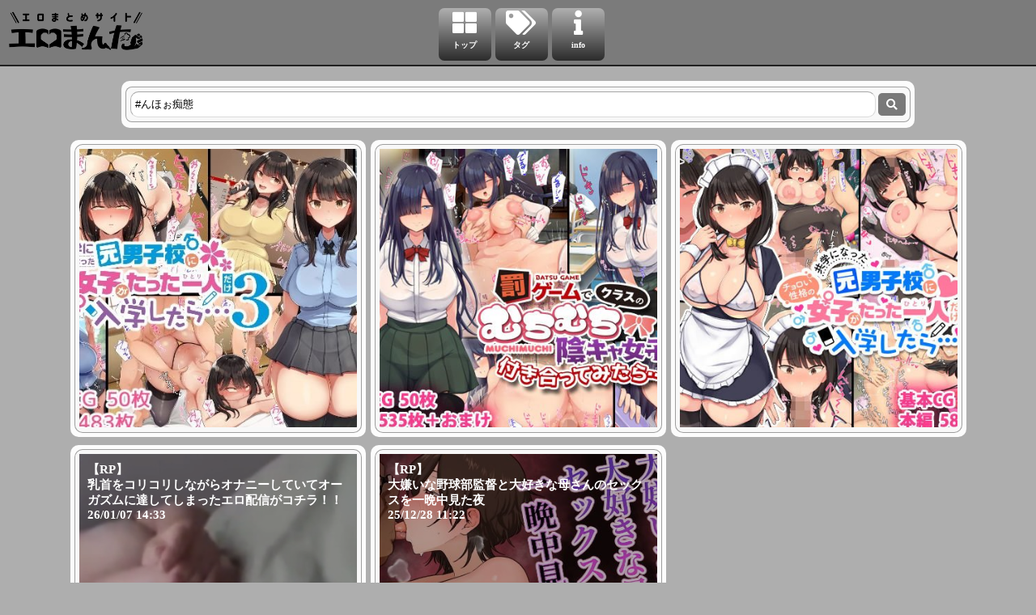

--- FILE ---
content_type: text/html; charset=UTF-8
request_url: https://eromanta.com/main/index/?msg=%23%E3%82%93%E3%81%BB%E3%81%89%E7%97%B4%E6%85%8B
body_size: 4007
content:
<!DOCTYPE html>
<html lang="ja">
	<head>
		<meta charset="utf-8">
		<title>エロまんた | エロい同人・画像などの情報紹介サイト</title>
		<script async src="https://www.googletagmanager.com/gtag/js?id=UA-163562364-1"></script>
<script>
window.dataLayer = window.dataLayer || [];
function gtag(){dataLayer.push(arguments);}
gtag('js', new Date());
gtag('config', 'UA-163562364-1');
</script>

		<meta content="width=device-width, initial-scale=1.0" name="viewport" />
		<meta http-equiv="Content-Type" content="text/html; charset=UTF-8">
		<meta http-equiv="Content-Script-Type" content="text/javascript">
		<meta http-equiv="Content-Style-Type" content="text/css">
		<meta name="description" content="エロまんたでは、エロい同人やAV、アダルト画像やコスプレなどを情報の管理人の独断と偏見と好みで紹介しています。" />
		<meta name="keywords" content="エロまんた,エロ画像,同人エロ画像" />
		<meta name="author" content="エロまんた" />
		<meta property="og:url" content="https://eromanta.com/main/index/?msg=%23%E3%82%93%E3%81%BB%E3%81%89%E7%97%B4%E6%85%8B"/>
		<meta property="og:type" content="website"/>
		<meta property="og:title" content="エロまんた | エロい同人・画像などの情報紹介サイト"/>
		<meta property="og:description" content="エロまんたでは、エロい同人やAV、アダルト画像やコスプレなどを情報の管理人の独断と偏見と好みで紹介しています。"/>
		<meta property="og:image" content="/webroot/img/logo.png"/>
		<meta property="og:site_name" content="エロまんた"/>

		<meta http-equiv="cache-control" content="no-cache">
		<meta name="google-site-verification" content="beaQpLSd0lJq7RHZR1qi94osKl_AguobWNbl9ZRp21s" />

		<meta name="hubtraffic-domain-validation"  content="3c2b72ab219c7fdf" />

		<link href="/webroot/img/favicon.ico" rel="shortcut icon">

		<link rel="stylesheet" href="/webroot/css/site.css?200601.01" media="print" onload="this.media='all'"/>
		<link rel="stylesheet" href="/webroot/css/color.css?200601.01" media="print" onload="this.media='all'"/>
		<link rel="stylesheet" href="/webroot/css/all.custom.min.css?200601.01" media="print" onload="this.media='all'"/>

	<script type="text/javascript" src="https://ajax.googleapis.com/ajax/libs/jquery/3.6.1/jquery.min.js"></script>
		<script type="text/javascript" src="/webroot/js/jquery.cookie.js?200601.01"></script>
		<style>
		a { text-decoration: none; color: #000; }
		</style>
	</head>

	<body id="top">
		<div>
			<div id="wrap"></div>
			<div>
				<header>
					<div class="wrapper-center">
						<div class="clearfix">
							<div class="siteName">
																								<a href="https://eromanta.com"><img src='/webroot/img/logo.png?200601.01' id='site_logo' alt='エロまんたロゴ' title='トップページへ'/></a>
							</div>
						</div>
					</div>
					<div class="wrapper-bottom">
						<div id="innerbottom">
							<nav id="nav" class="clearfix">
								<div class="header_menu">
									<div><a href="../../main/index/" alt="トップ" title="リスト"><i class="fas fa-th-large i_menu2"><span class="i_menu2_span">トップ</span></i></a></div>
									<div><a href="../../main/tag/" alt="タグ" title="タグ"><i class="fas fa-tags i_menu2"><span class="i_menu2_span">タグ</span></i></a></div>
									<div><a href="../../main/info/" alt="info" title="info"><i class="fas fa-info i_menu2"><span class="i_menu2_span">info</span></i></a></div>
								</div>
							</nav>
						</div>
					</div>
				</header>
			</div>
			<div id="container">
				<div id="contents">
					
					<style>
.aInBody.moviePart { position: relative; padding-bottom: 88.25%; padding-top: 30px; height: 0; overflow: hidden; }
.aInBody.moviePart iframe { position: absolute; top: 0; left: 0; width: 100%; height: 100%; top: -10px;}
.masoitem { width: 99%; }
.thumbnail_image { width : 49%; height : 90px; object-fit : cover; }
.thumbnail_image2 { width : 49%; height : 90px; object-fit : cover; }
.thumbnail_image4 { width : 49%; height : 90px; object-fit : cover; }
.box_height { height : 220px; }
.object_box { width: 60%; height: 300px;}
@media screen and (min-width:320px) {
	.masoitem { width: 310px; }
	.child { width: 300px; }
	.sercheBox { width: 307px; }
	.thumbnail_image { width : 144px; height : 150px; object-fit : cover; margin-right: -2px; margin-left: -1px; margin-bottom: -4px; }
	.thumbnail_image2 { width : 298px; height : 150px; object-fit : cover; }
	.thumbnail_image4 { width : 298px; height : 302px; object-fit : cover; }
	.box_height { height : 305px; }
	figure { height: 304px; }
	.object_box { width: 100%; height: 310px;}
	.content_height { min-height: 300px; }
	.fontsizes { font-size:8px; -webkit-transform: scale(0.9); -webkit-transform-origin:0 0; }
	.object_box2 { margin-top: -10px; margin-left: -14px; width: 108%; height: 288px; }
}
@media screen and (min-width:375px) {
	.masoitem { width: 365px; }
	.child { width: 360px; }
	.sercheBox { width: 362px; }
	.thumbnail_image { width : 171px; height : 171px; object-fit : cover; margin-right: -2px; margin-left: -1px; margin-bottom: -4px; }
	.thumbnail_image2 { width : 360px; height : 180px; object-fit : cover; }
	.thumbnail_image4 { width : 360px; height : 360px; object-fit : cover; }
	.box_height { height : 345px; }
	figure { height: 344px; }
	.object_box { width: 100%; height: 320px;}
	.content_height { min-height: 300px; }
	.fontsizes { font-size:8px; -webkit-transform: scale(0.9); -webkit-transform-origin:0 0; }
	.object_box2 { margin-top: -10px; margin-left: -14px; width: 108%; height: 288px; }
}
@media screen and (min-width:414px) {
	.masoitem { width: 365px; }
	.child { width: 360px; }
	.sercheBox { width: 362px; }
	.thumbnail_image { width : 171px; height : 171px; object-fit : cover; margin-right: -2px; margin-left: -1px; margin-bottom: -4px; }
	.thumbnail_image2 { width : 360px; height : 180px; object-fit : cover; }
	.thumbnail_image4 { width : 360px; height : 360px; object-fit : cover; }
	.box_height { height : 345px; }
	figure { height: 344px; }
	.object_box { width: 100%; height: 200px;}
	.content_height { min-height: 200px; }
	.object_box2 { margin-top: -8px; margin-left: -8px; width: 108%; height: 288px; }
}
@media screen and (min-width:730px) {
	.masoitem { width: 365px; }
	.child { width: 360px; }
	.sercheBox { width: 700px; }
	.thumbnail_image { width : 171px; height : 171px; object-fit : cover; margin-right: -2px; margin-left: -1px; margin-bottom: -4px; }
	.thumbnail_image2 { width : 360px; height : 180px; object-fit : cover; }
	.thumbnail_image4 { width : 360px; height : 360px; object-fit : cover; }
	.box_height { height : 345px; }
	figure { height: 344px; }
	.object_box { width: 100%; height: 300px;}
	.content_height { min-height: 300px; }
	.object_box2 { margin-top: -10px; margin-left: -14px; width: 108%; height: 288px; }
}
@media screen and (min-width:1023px) {
	.masoitem { width: 365px; }
	.child { width: 360px; }
	.sercheBox { width: 980px; }
	.thumbnail_image { width : 171px; height : 171px; object-fit : cover; margin-right: -2px; margin-left: -1px; margin-bottom: -4px; }
	.thumbnail_image2 { width : 360px; height : 180px; object-fit : cover; }
	.thumbnail_image4 { width : 360px; height : 360px; object-fit : cover; }
	.box_height { height : 345px; }
	figure { height: 344px; }
	.object_box { width: 100%; height: 300px;}
	.content_height { min-height: 300px; }
	.object_box2 { margin-top: -10px; margin-left: -14px; width: 108%; height: 288px; }
}
@media screen and (min-width:1280px) {
	.masoitem { width: 365px; }
	.child { width: 360px; }
	.sercheBox { width: 980px; }
	.thumbnail_image { width : 171px; height : 171px; object-fit : cover; margin-right: -2px; margin-left: -1px; margin-bottom: -4px; }
	.thumbnail_image2 { width : 360px; height : 180px; object-fit : cover; }
	.thumbnail_image4 { width : 360px; height : 360px; object-fit : cover; }
	.box_height { height : 345px; }
	figure { height: 344px; }
	.object_box { width: 100%; height: 300px;}
	.content_height { min-height: 300px; }
	.object_box2 { margin-top: -10px; margin-left: -14px; width: 108%; height: 288px; }
}
.child { display: none; color: #fff; padding: 10px 0px 0px 5px; font-size: 18px; font-weight: bold; }
figcaption { background-color: rgba(0,0,0,.0); }
figcaption:hover { background-color: rgba(0, 0, 0, 0.7); }
figcaption:hover>.child { display: block; }
input[type=submit]{ font-family: "Font Awesome 5 Free"; }
.rp_figure { position: relative; }
.rp_figure figcaption {
	font-size: 12px;
	color: #ffffff;
	position: absolute;
	top: 0;
}
.decorator { background-color: rgba(0, 0, 0, 0.3); }
</style>

<div class="icon"></div>
<article class="sercheBox">
	<div class="a_whole">
		<div class="a_body_header">
			<div>
				<form action="../../main/index/" id="f1"  method="get"  style="display:inline-flex" >
					<input type="text" name="msg" id="msg" value="#んほぉ痴態" />
					&nbsp;<input value="&#xf002;" type="submit" class="fas">
				</form>
			</div>
		</div>
	</div>
</article>

<div style="width: 100%; text-align: center;padding-left:0px;max-width: 1620px; margin-left: auto; margin-right: auto;">
	<div id="__content" style="width: 95%;margin: 0 auto;text-align: left;">
			<article class="masoitem" style="">
			<div class="a_whole">
				<div class="a_body">
					<div style="overflow: hidden;" class="box_height">
						<figure>
										<span class="aInBody">
												<img data-src="/webroot/image/contents/d_267482pr.jpg" class="thumbnail_image4" alt="【JK逆ハーレム】共学になった元男子校にチョロい性格の女の子がたった一人だけ入学したら・・・｜んほぉ痴態／エマーソンのサムネイル画像" title="【JK逆ハーレム】共学になった元男子校にチョロい性格の女の子がたった一人だけ入学したら・・・｜んほぉ痴態／エマーソンのサムネイル画像" />
											</span>
									<a href="../../main/page/101294/">
								<figcaption>
									<span class="child fontsizes">
										23/04/07 15:10<br />
										<br /><h1>【JK逆ハーレム】共学になった元男子校にチョロい性格の女の子がたった一人だけ入学したら・・・｜んほぉ痴態／エマーソン</h1>										<br />
										<label style="font-size:12px; -webkit-transform: scale(0.9); -webkit-transform-origin:0 0;">#CG集</label>&nbsp;<label style="font-size:12px; -webkit-transform: scale(0.9); -webkit-transform-origin:0 0;">#JK</label>&nbsp;<label style="font-size:12px; -webkit-transform: scale(0.9); -webkit-transform-origin:0 0;">#んほぉ痴態</label>&nbsp;<label style="font-size:12px; -webkit-transform: scale(0.9); -webkit-transform-origin:0 0;">#エマーソン</label>&nbsp;<label style="font-size:12px; -webkit-transform: scale(0.9); -webkit-transform-origin:0 0;">#共学になった元男子校にチョロい性格の女の子がたった一人だけ入学したら・・・シリーズ</label>&nbsp;																			</span>
								</figcaption>
							</a>
						</figure>
					</div>
				</div>
			</div>
		</article>
				<article class="masoitem" style="">
			<div class="a_whole">
				<div class="a_body">
					<div style="overflow: hidden;" class="box_height">
						<figure>
										<span class="aInBody">
												<img data-src="/webroot/image/contents/d_230008pr.jpg" class="thumbnail_image4" alt="【根暗JK2】罰ゲームでクラスのむちむち陰キャ女子と付き合ってみたら・・・｜んほぉ痴態／エマーソンのサムネイル画像" title="【根暗JK2】罰ゲームでクラスのむちむち陰キャ女子と付き合ってみたら・・・｜んほぉ痴態／エマーソンのサムネイル画像" />
											</span>
									<a href="../../main/page/101017/">
								<figcaption>
									<span class="child fontsizes">
										22/05/04 14:55<br />
										<br /><h1>【根暗JK2】罰ゲームでクラスのむちむち陰キャ女子と付き合ってみたら・・・｜んほぉ痴態／エマーソン</h1>										<br />
										<label style="font-size:12px; -webkit-transform: scale(0.9); -webkit-transform-origin:0 0;">#CG集</label>&nbsp;<label style="font-size:12px; -webkit-transform: scale(0.9); -webkit-transform-origin:0 0;">#JK</label>&nbsp;<label style="font-size:12px; -webkit-transform: scale(0.9); -webkit-transform-origin:0 0;">#んほぉ痴態</label>&nbsp;<label style="font-size:12px; -webkit-transform: scale(0.9); -webkit-transform-origin:0 0;">#エマーソン</label>&nbsp;<label style="font-size:12px; -webkit-transform: scale(0.9); -webkit-transform-origin:0 0;">#黒沼ほのかシリーズ</label>&nbsp;																			</span>
								</figcaption>
							</a>
						</figure>
					</div>
				</div>
			</div>
		</article>
				<article class="masoitem" style="">
			<div class="a_whole">
				<div class="a_body">
					<div style="overflow: hidden;" class="box_height">
						<figure>
										<span class="aInBody">
												<img data-src="/webroot/image/contents/d_200623pr.jpg" class="thumbnail_image4" alt="JK逆ハーレム『共学になった元男子校にチョロい性格の女の子がたった一人だけ入学したら・・・2』（んほぉ痴態／エマーソン）のサムネイル画像" title="JK逆ハーレム『共学になった元男子校にチョロい性格の女の子がたった一人だけ入学したら・・・2』（んほぉ痴態／エマーソン）のサムネイル画像" />
											</span>
									<a href="../../main/page/100613/">
								<figcaption>
									<span class="child fontsizes">
										21/05/01 01:40<br />
										<br /><h1>JK逆ハーレム『共学になった元男子校にチョロい性格の女の子がたった一人だけ入学したら・・・2』（んほぉ痴態／エマーソン）</h1>										<br />
										<label style="font-size:12px; -webkit-transform: scale(0.9); -webkit-transform-origin:0 0;">#CG集</label>&nbsp;<label style="font-size:12px; -webkit-transform: scale(0.9); -webkit-transform-origin:0 0;">#JK</label>&nbsp;<label style="font-size:12px; -webkit-transform: scale(0.9); -webkit-transform-origin:0 0;">#んほぉ痴態</label>&nbsp;<label style="font-size:12px; -webkit-transform: scale(0.9); -webkit-transform-origin:0 0;">#エマーソン</label>&nbsp;<label style="font-size:12px; -webkit-transform: scale(0.9); -webkit-transform-origin:0 0;">#共学になった元男子校にチョロい性格の女の子がたった一人だけ入学したら・・・シリーズ</label>&nbsp;																			</span>
								</figcaption>
							</a>
						</figure>
					</div>
				</div>
			</div>
		</article>
				<article class="masoitem" style="">
			<div class="a_whole">
				<div class="a_body">
					<div style="overflow: hidden;" class="box_height">
						<figure class="rp_figure">
							<div class="a_title">
								<a style="text-decoration: none;color: #000">
									<figcaption class="decorator">
									<h1 style='font-size: 15px;font-weight:bold;text-align: left;padding: 10px;margin-bottom: 200px;'>【RP】<br />乳首をコリコリしながらオナニーしていてオーガズムに達してしまったエロ配信がコチラ！！<br />26/01/07 14:33</h1>
									</figcaption>
								</a>
							</div>
							<span class="aInBody">
								<img data-src="https://deon3.net/wp-content/uploads/2025/12/251215-022.jpg" class="thumbnail_image4" alt="乳首をコリコリしながらオナニーしていてオーガズムに達してしまったエロ配信がコチラ！！のサムネイル画像" title="乳首をコリコリしながらオナニーしていてオーガズムに達してしまったエロ配信がコチラ！！のサムネイル画像" />
							</span>
							<a href="https://0matome.com/p/p5a1f78c32e33859c14d6f205e68d9948.html" target="_blank">
								<figcaption>
									<span class="child fontsizes">
									</span>
								</figcaption>
							</a>
						</figure>
					</div>
				</div>
			</div>
		</article>
	
		<article class="masoitem" style="">
			<div class="a_whole">
				<div class="a_body">
					<div style="overflow: hidden;" class="box_height">
						<figure class="rp_figure">
							<div class="a_title">
								<a style="text-decoration: none;color: #000">
									<figcaption class="decorator">
									<h1 style='font-size: 15px;font-weight:bold;text-align: left;padding: 10px;margin-bottom: 200px;'>【RP】<br />大嫌いな野球部監督と大好きな母さんのセックスを一晩中見た夜<br />25/12/28 11:22</h1>
									</figcaption>
								</a>
							</div>
							<span class="aInBody">
								<img data-src="https://erosico.com/webroot/image/202512/contents/144136/TH_d_698572pr.jpg" class="thumbnail_image4" alt="エロシコ | エロ同人誌の情報紹介サイトのサムネイル画像" title="エロシコ | エロ同人誌の情報紹介サイトのサムネイル画像" />
							</span>
							<a href="https://erosico.com/main/page/144136/" target="_blank">
								<figcaption>
									<span class="child fontsizes"></span>
								</figcaption>
							</a>
						</figure>
					</div>
				</div>
			</div>
		</article>
	</div>
</div>
<div style='text-align: center;margin-top: 20px;margin-bottom: 15px;'><ul class='pagination'><li class="disabled"><a><<</a></li><li class="disabled"><a><i class='fa fa-caret-left'></i></a></li><li class="current"><a>1</a></li><li class="disabled"><a><i class='fa fa-caret-right'></i></a></li><li class="disabled"><a>>></a></li></ul></div>


<script src="/webroot/js/lazyload.min.js"></script>
<script>
$(function() {
	__init();
	$('img').lazyload() ;
});
function __init(){
	dataLoad.init();
	loopSleep(30, 1000, function(i){
		imageViews('#__content', '.masoitem');
	});
	$("iframe").attr("sandbox");
	$('#resetbtn').click(function() {
		if(confirm('入力内容をクリアしますか？')) {
			$('input[type="text"], input[type="checkbox"], input[type="password"], input[type="radio"], select, textarea').val('');
			$('input[type="text"], input[type="checkbox"], input[type="password"], input[type="radio"], textarea').val('');
			$('input[type="text"], input[type="checkbox"], input[type="password"], textarea').val('');
			$.cookie("MSGDATA", '', { expires: 7 });
			location.href = "https://eromanta.comc/i/";
		}
	});
	loopSleep(5, 1000, function(i){
		$(".twitter-tweet").css('margin-top', "0px");
	});
}
</script>
<script async src="//platform.twitter.com/widgets.js" charset="utf-8"></script>					<footer>
						<ul>
							<li><a href="https://eromanta.com"><strong>&copy; 2020 <a href='https://eromanta.com'>エロまんた</a></strong></a></li>
						</ul>
					</footer>
				</div>
			</div>
		</div>
	</body>

	<script type="text/javascript" src="/webroot/js/masonry.pkgd.min.js?200601.01"></script>
	<script type="text/javascript" src="/webroot/js/imagesloaded.pkgd.min.js?200601.01"></script>
	<script type="text/javascript" src="/webroot/js/default.js?200601.01"></script>
</html>

--- FILE ---
content_type: text/css
request_url: https://eromanta.com/webroot/css/site.css?200601.01
body_size: 3853
content:
@charset "utf-8";

* {
	border: 0 none;
	margin: 0;
	padding: 0;
}

body {
	font-family: HiraKakuProN-W3 !important;
	font-size: 13px;
	word-break: break-all;
}

#container { margin-top: 100px; }
#container_sub { height: 100%; margin: 0 auto; }
#container_sub #contents { margin: 0 auto; text-align: center; }
.center { text-align: center; }
.left { text-align: left; }
.right { text-align: right; }
hr { height: 1px; margin: 10px 0; }

header {
	display: block;
	position: fixed;
	text-align: center;
	top: 0;
	width: 100%;
	z-index: 1000;
}

.siteName {
	display: inline-block;
	float: left !important;
	text-align: center;
	font-size: 24px;
	height: 45px !important;
	line-height: 45px !important;
}

.siteName a #site_logo {
	left: 10px;
	position: relative;
	top: 4px;
	width: 168px;
	height: 66px;
}

.header_menu {
	height: 60px;
	line-height: 60px;
	margin: 10px auto;
	position: relative;
	text-align: center;
	vertical-align: top;
	width: 75%;
}

.header_menu div {
	display: inline-block;
	margin: 0 1px;
	text-align: center;
	text-decoration: none;
}

.header_menu div a {
	border: medium none;
	border-radius: 7px;
	display: block;
	font-size: 14px;
	font-weight: bold;
	height: 65px;
	line-height: 65px;
	text-decoration: none;
	width: 65px;
}

.header_menu a i { font-size: 30px; padding: 3px; }

.header_menu li {
	display: inline-block;
	margin: 0 0 2px;
	vertical-align: bottom;
	width: 24%;
}

.header_menu li a {
	border-radius: 2px;
	display: block;
	font-size: 13px;
	height: 30px;
	line-height: 15px;
	margin: 0 auto;
	padding: 5px 0;
	text-align: center;
	text-decoration: none;
	vertical-align: middle;
	width: 97%;
}

#login_info {
	clear: both;
	font-size: 12px;
	height: 20px;
	line-height: 20px;
	text-align: left;
	padding: 2px 5px;
}

article {
	border-radius: 10px;
	margin: 10px auto 15px;
	padding: 2px 0;
}

.form { width: 100%; max-width: 500px; }
article .a_whole { display: block; margin: 5px; overflow: hidden; }
.a_whole2 { }

article h2 {
	font-size: 14px;
	padding: 0 0 2px;
}

.a_title {
	display: block;
	font-size: 12px;
	margin: 0;
	text-decoration: none;
}

.a_body {
	border-radius: 10px 10px 10px 10px;
	-webkit-border-radius: 10px 10px 10px 10px;
	-moz-border-radius: 10px 10px 10px 10px;
	border-top: 1px solid rgba(0, 0, 0, 0.36);
	border-bottom: 1px solid rgba(0, 0, 0, 0.36);
	border-left: 1px solid rgba(0, 0, 0, 0.36);
	border-right: 1px solid rgba(0, 0, 0, 0.36);
	color: #000;
	padding: 5px;
}

.a_body img { max-width: 100%; }
.aImg, .aImg img { margin: 0 auto; text-align: center; width: 100%; }
.aImg2, .aImg2 img { max-width: 100%; }
.aImg a { border: 0 none; display: block; }
.aInBody, .aInBody iframe { width: 100%; }

.aInBody div.inBodyTitle {
	display: block;
	font-size: 15px;
	font-weight: bold;
	line-height: 20px;
	margin: 0 0 2px;
	padding: 2px 0 7px;
}

.timestamp { font-size: 10px; text-align: right; }
.move_timestamp { font-size: 10px; text-align: left; }
.a_part { padding: 3px 0 8px; }
.a_body ol li { line-height: normal; margin: 0 0 0 20px; padding: 0; }
.a_body ol li ul { margin: 0 0 0 -5px; }
.a_body ol li ul li { list-style: outside none disc; }
.a_footer { margin: 5px 0; }
.functionBtn { text-align: center; }
.afBtn ul { height: 35px; margin: 0 auto; margin-bottom: 2px; }
.afBtn li:first-child { float: left !important; }
.afBtn li:last-child { float: right; }

.afBtn ul li {
	border-radius: 2px;
	display: inline-block;
	font-size: 14px;
	list-style: outside none none;
	margin: 0 1px;
	text-align: center;
}

.a_footer .afBtn a {
	border-radius: 6px;
	cursor: pointer;
	display: inline-block;
	font-size: 14px;
	margin: 0 auto;
	min-width: 50px;
	padding: 5px !important;
	text-align: center;
	text-decoration: none;
}

.a_footer .functionBtn a {
	border-radius: 6px;
	cursor: pointer;
	display: inline-block;
	font-size: 14px;
	margin: 0 auto;
	min-width: 45px;
	padding: 5px !important;
	text-align: center;
	text-decoration: none;
}

form button { border-radius: 5px; cursor: pointer; }
form button.reportBtn { min-width: 50px; padding: 5px 30px; }
.afBtn a i, form button i { font-size: 25px; vertical-align: middle; }

.readMoreBtn {
	height: 30px;
	line-height: 30px;
	list-style: outside none none;
	margin: 0 auto;
	text-align: center;
}

.readMoreBtn a {
	border-radius: 2px;
	font-size: 14px;
	font-weight: bold;
	margin: 0 auto;
	padding: 7px 30px;
	text-align: center;
	text-decoration: none;
}

article .a_body h2 { font-size: 15px; margin: 0; }
article .a_body h3 { font-size: 15px; margin: 0 0 5px 0; text-align: left; }
article .a_body .aInBody+h3 { margin: 20px 0 0; }
article .a_body .aInBody+h3+form label { display: inline-block; margin: 5px 0; }

.a_body #tagList div {
	border-radius: 3px;
	display: inline-block;
	margin: 1px 0 4px;
	min-width: 10px;
	padding: 1px 5px;
}

#infscr-loading {
	border-radius: 80px;
	display: block;
	font-size: 10px;
	height: 58px;
	margin: 0 auto;
	padding: 22px 0 0;
	text-align: center;
	vertical-align: middle;
	width: 80px;
	position: fixed;
	left: 10px;
	bottom: 40px;
}

#infscr-loading>img {
	display: none;
	width: 400px;
	margin: 0 auto;
	text-align: left;
}

#infscr-loading>div { margin: 0 auto; width: 70px; }
.fa.fa-spinner.fa-spin { font-size: 20px; }
form { width: 100%; }
form label { font-size: 13px; }

form input[type="text"], form input[type="url"], form input[type="mail"], form input[type="password"] {
	border-radius: 10px;
	padding: 5px;
	width: 98%;
}

form input[type="submit"], .a_footer .afBtn a, button.submitBtn, .btn a {
	border: medium none;
	border-radius: 5px;
	cursor: pointer;
	font-size: 14px;
	margin: 2px 0;
	padding: 7px 10px;
	text-align: center;
	text-decoration: none;
}

.btn.abreast { display: inline-block; }
.btn.center { display: block; margin: 5px 0; }
.btn.right { text-align: right; }
form input[type="radio"] { margin: 0 3px 0 0; }

form .inputFilesBtn {
	border-radius: 5px;
	cursor: pointer;
	display: inline-block;
	font-size: 72px;
	line-height: 30px;
	margin: 2px 0;
	overflow: hidden;
	padding: 0;
	position: relative;
	text-align: center;
	height: 80px;
	width: 80px;
}

form .imageView {
	border-radius: 5px;
	cursor: pointer;
	display: inline-block;
	font-size: 72px;
	line-height: 40px;
	margin: 2px 0px;
	overflow: hidden;
	padding: 0px;
	position: relative;
	text-align: center;
	height: 80px;
	width: 80px;
}

form .inputFilesBtn i.fa-file-image-o {
	padding: 2px 0px 0px 4px;
	display: inline-block !important;
}

form .inputFiles input[type="file"] {
	position: absolute;
	top: 0;
	left: 0;
	width: 100%;
	height: 100%;
	cursor: pointer;
	opacity: 0;
	filter: progid:DXImageTransform.Microsoft.Alpha(opacity=0);
}

.uploadValue {
	display: none;
	border-radius: 3px;
	padding: 3px;
}

form textarea {
	border-radius: 10px;
	font-size: 13px;
	font-weight: normal;
	height: 100px;
	padding: 3px;
	width: 97%;
}

.aMovie {
	position: relative;
	padding-bottom: 79.25%;
	height: 0;
	overflow: hidden;
}

.aMovie iframe, .aMovie object, .aMovie script {
	position: absolute;
	top: 0;
	left: 0;
	width: 100%;
	height: 100%;
}

.aMovie2 {
	display: block;
}

.aMovie2 iframe, .aMovie2 object, .aMovie2 script {
	margin: 0px auto;
	max-width: 100%;
	max-height: 40%;
}

#tab {
	margin: 4px auto -6px;
	text-align: center;
	max-width: 500px;
}

#tab li {
	display: inline-block;
	text-align: center;
	width: 40%;
	border-radius: 10px 10px 0px 0px;
	-webkit-border-radius: 10px 10px 0px 0px;
	-moz-border-radius: 10px 10px 0px 0px;
}

#tab li a {
	border-radius: 10px 10px 0px 0px;
	-webkit-border-radius: 10px 10px 0px 0px;
	-moz-border-radius: 10px 10px 0px 0px;
	display: block;
	font-size: 12px;
	margin: 0;
	padding: 5px 0;
	text-decoration: none;
}

#tab .tabDetails { display: none; }

#tab+article, #tab+#__content.tabDetails {
	border-radius: 0 0 10px 10px;
	margin: 6px auto 0;
	padding: 2px 0;
}

#tab+#__content.tabDetails { padding: 2px 0 0; }

#tab+#__content.tabDetails:before {
	content: "";
	display: block;
	height: 20px;
	margin: -2px auto -25px;
	padding: 0;
	width: 500px;
}

#tab2 {
	margin: 0px auto -6px;
	text-align: center;
	max-width: 500px;
}

#tab2 li {
	display: inline-block;
	text-align: center;
	width: 40%;
	border-radius: 0px 0px 10px 10px;
	-webkit-border-radius: 0px 0px 10px 10px;
	-moz-border-radius: 0px 0px 10px 10px;
}

#tab2 li a {
	border-radius: 0px 0px 10px 10px;
	-webkit-border-radius: 0px 0px 10px 10px;
	-moz-border-radius: 0px 0px 10px 10px;
	display: block;
	font-size: 12px;
	margin: 0;
	padding: 5px 0;
	text-decoration: none;
}

#tab2 .tabDetails { display: none; }

#tab2+article, #tab+#__content.tabDetails {
	border-radius: 0 0 10px 10px;
	margin: 6px auto 0;
	padding: 2px 0;
}

#tab2+#__content.tabDetails { padding: 2px 0 0; }

#tab2+#__content.tabDetails:before {
	content: "";
	display: block;
	height: 20px;
	margin: -2px auto -25px;
	padding: 0;
	width: 500px;
}

footer {
	clear: both;
	font-size: 12px;
	line-height: 10px;
	margin: 8px 0 0;
	position: relative;
	text-align: center;
	padding: 4px;
}

footer div#scrollTop {
	bottom: 5px;
	position: fixed;
	right: 5px;
	z-index: 1001;
}

footer #scrollTop a {
	border-radius: 20px;
	display: block;
	height: 20px;
	padding: 10px;
	vertical-align: middle;
	width: 20px;
}

footer #scrollTop a i { font-size: 20px; }
footer li { display: inline-block; }

footer li a {
	display: inline-block;
	padding: 5px 0;
	#width: 100%;
}

footer li a span {
	border: 1px solid transparent;
	display: inline-block;
	font-size: 13px;
	font-weight: bold;
	padding: 5px 23px;
	text-decoration: underline;
}

#logo_menu {
	border-radius: 8px;
	display: inline;
	float: left;
	height: 50px;
	line-height: 50px;
	text-align: center;
	width: 50px;
	margin: 3px;
}

.logo { font-size: 0; text-align: center; }

.logo a {
	border-radius: 5px;
	display: inline-block;
	font-size: 16px;
	height: 44px;
	line-height: 44 px;
	text-decoration: none;
	width: 100px;
}

#nav ul {
	list-style: none;
	margin: 0;
	padding: 0;
}

i.i_menu {
	font-size: 1.833333em;
	padding-top: 10px;
	height: 50px;
}

i.i_menu>span {
	display: block;
	text-align: center;
	text-shadow: none;
	font-size: 10px;
}

i.i_menu2 {
	font-size: 1.63333333em;
	padding-top: 13px;
	height: 50px;
}

.i_menu2_span {
	display: flex;
	display: -webkit-flex;
	text-align: center;
	text-shadow: none;
	justify-content: center;
	margin: 2px !important;
	font-size: 10px;
	padding-top: 5px;
	padding-bottom: 5px;
	z-index: 1000;
}

#nav li { padding: 5px; text-align: center; }
.container { }

.no_PC { display: none; }
.cover { object-fit: cover; width: 80px; height: 80px; }

.message_info, .message_success, .message_warning, .message_error, .message_validation {
	border: 1px solid;
	margin: 10px 0px;
	padding: 10px 0px 10px 50px;
	background-repeat: no-repeat;
	background-position: 10px center;
	width: auto;
	border-radius: 5px;
}

.message_info { background-image: url('../../webroot/img/message_icon/info.png'); }
.message_success { background-image: url('../../webroot/img/message_icon/success.png'); }
.message_warning { background-image: url('../../webroot/img/message_icon/warning.png'); }
.message_error { background-image: url('../../webroot/img/message_icon/error.png'); }
.message_validation { background-image: url('../../webroot/img/message_icon/validation.png'); }

.messageBody {
	margin: 0 auto;
	padding: 5px;
	width: auto;
	max-width: 490px;
}

.close {
	float: right;
	font-size: 30px;
	font-weight: bold;
	line-height: 1;
	opacity: 0.2;
	filter: alpha(opacity = 20);
	margin: -12px 0px 0px 0px;
}

.masoitem {
	position: relative;
	margin-top: 10px;
	margin-bottom: 0px;
	margin-left: 3px;
	padding: 0px 0px 0px 0px;
	width: 150px;
}

.masoitem_sub {
	position: relative;
	width: auto;
	margin-top: 10px;
	margin-bottom: 0px;
	margin-left: 3px;
	margin-right: 3px;
	padding: 0px 0px 0px 0px;
}

.video { text-decoration: none; }
.video:hover { }
.video:link { }
.video:visited { }
.video:hover { }
.video:active { }

.bs-example>.btn, .bs-example>.btn-group {
	margin-top: 5px;
	margin-bottom: 5px;
}

.tag {
	display: inline-block;
	padding: 2px 8px;
	margin-bottom: 0;
	font-size: 12px;
	font-weight: 400;
	border-radius: 16px;
	margin: 6px;
}

.pagination {
	display: inline-block;
	padding-left: 0;
	margin: 8px 0;
	border-radius: 4px;
}

.pagination>li {
	display: inline;
}

.pagination>li>a, .pagination>li>span {
	position: relative;
	float: left;
	padding: 8px 15px;
	margin-left: -1px;
	line-height: 1.428571429;
	text-decoration: none;
}

.pagination>li:first-child>a, .pagination>li:first-child>span {
	margin-left: 0;
	border-bottom-left-radius: 4px;
	border-top-left-radius: 4px;
}

.pagination>li:last-child>a, .pagination>li:last-child>span {
	border-top-right-radius: 4px;
	border-bottom-right-radius: 4px;
}

.pagination>.active>a, .pagination>.active>span, .pagination>.active>a:hover, .pagination>.active>span:hover, .pagination>.active>a:focus, .pagination>.active>span:focus {
	cursor: default;
}

.pagination>.disabled>span, .pagination>.disabled>span:hover, .pagination>.disabled>span:focus, .pagination>.disabled>a, .pagination>.disabled>a:hover, .pagination>.disabled>a:focus {
	cursor: not-allowed;
}

.pagination-lg>li>a, .pagination-lg>li>span {
	padding: 14px 16px;
	font-size: 22px;
}

.pagination-lg>li:first-child>a, .pagination-lg>li:first-child>span {
	border-bottom-left-radius: 6px;
	border-top-left-radius: 6px;
}

.pagination-lg>li:last-child>a, .pagination-lg>li:last-child>span {
	border-top-right-radius: 6px;
	border-bottom-right-radius: 6px;
}

.pagination-sm>li>a, .pagination-sm>li>span {
	padding: 5px 10px;
	font-size: 15px;
}

.pagination-sm>li:first-child>a, .pagination-sm>li:first-child>span {
	border-bottom-left-radius: 3px;
	border-top-left-radius: 3px;
}

.pagination-sm>li:last-child>a, .pagination-sm>li:last-child>span {
	border-top-right-radius: 3px;
	border-bottom-right-radius: 3px;
}

.label {
	display: inline-block;
	padding: .2em .6em .3em;
	font-size: 75%;
	font-weight: bold;
	line-height: 1;
	text-align: center;
	white-space: nowrap;
	vertical-align: baseline;
	border-radius: .25em;
	float: right !important;
}

.label a {
	text-decoration: none;
}

.fbox {
	position: relative;
	display: inline-block;
	padding: 6px;
	text-align: left;
	margin: 0px 5px 0px 5px;
	border-radius: 7px;
	font-size: 12px;
}

.fbox:after, .fbox:before {
	content: "";
	position: absolute;
	height: 0;
	width: 0;
}

.fbox:after {
	top: 7px;
	left: -11px;
	border: 6px solid transparent;
}

.fbox:before {
	top: 8px;
	left: -11px;
	border: 5px solid transparent;
}

figure {
	position: relative;
	overflow: hidden;
}

figcaption {
	position: absolute;
	bottom: 0px;
	left: 0;
	width: 100%;
	height: 100%;
	opacity: 1.0;
	-webkit-transition: 0.3s;
	transition: 0.3s;
	height: 100%;
}

figure:hover figcaption {
	bottom: 0;
}

.sercheBox {
	border-radius: 10px;
	margin: 10px auto 5px;
	padding: 2px 0;
	width: 90%;
	max-width: 980px;
}

.ad_resizeimage {
	float: left;
	margin: 0 auto;
}

.ad_resizeimage img {
	max-width: 100%;
	height: auto;
}

.dev_thumbnail {
	padding: 1px;
	margin: 3px;
	float: left;
	-webkit-border-top-left-radius: 10px;
	-webkit-border-top-right-radius: 10px;
	-webkit-border-bottom-right-radius: 10px;
	-webkit-border-bottom-left-radius: 10px;
	-moz-border-radius-topleft: 10px;
	-moz-border-radius-topright: 10px;
	-moz-border-radius-bottomright: 10px;
	-moz-border-radius-bottomleft: 10px;
	border: 1px dotted #999;
}

.label_tag {
	text-align: left;
	bacolor: #fff;
	padding: 10px;
	display: block;
	margin: 0;
	border: 1px solid #fff;
	border-radius: 10px 10px 10px 10px;
	-webkit-border-radius: 10px 10px 10px 10px;
	-moz-border-radius: 10px 10px 10px 10px;
}

@media screen and (min-width:768px) {
	.wrapper-bottom {
		width: 100%;
	}
	.container {
		margin: 0;
	}
	#nav li {
		border: none;
		float: left;
		padding: 10px 20px;
	}
	.logo {
		float: left;
		margin: 0;
	}
	#logo_menu {
		display: none;
	}
	.p_main {
		width: 767px;
		text-align: center;
		margin: 0 auto;
	}
	.p_sidemenu {
		width: 260px;
		float: right;
	}
	.p_contents {
		width: 500px;
		float: left;
	}
	.p_footer {
		width: 767px;
		max-width: 920px;
		clear: both;
		margin: 0 auto;
	}
}

@media screen and (min-width:1024px) {
	.p_main {
		width: 920px;
		text-align: center;
		margin: 0 auto;
	}
	.p_sidemenu {
		width: 380px;
		float: right;
	}
	.p_contents {
		width: 520px;
		float: left;
	}
	.p_footer {
		width: 100%;
		max-width: 920px;
		clear: both;
		margin: 0 auto;
	}
	.dev_thumbnail_wh {
		width: 108px;
		height: 108px;
	}
}

@media screen and (max-width:767px) {
	.siteName a #site_logo {
		position: absolute;
		left: 20%;
		margin-left: -60px;
		width: 140px;
		height: 55px;
	}
	header {
		display: block;
		position: initial;
		text-align: center;
		top: 0;
		width: 100%;
		z-index: 1000;
		height: 60px;
	}
	.header_menu {
		display: inline-table;
		width: 100%;
		margin: 10px 1px 0px 0px;
		left: 0px;
	}
	.header_menu div a {
		height: 40px;
		width: 40px;
		line-height: 40px;
		margin-right: 3px;
		margin-left: 3px;
	}
	.header_menu a i {
		font-size: 30px;
		padding: 4px;
	}
	#login_info {
		position: fixed;
		top: 58px;
		left: 0;
		width: 210px;
	}
	.no_PC {
		display: flex;
	}
	.header_menu {
		height: 30px;
		line-height: 30px;
		bottom: 4px;
	}
	.wrapper-bottom {
		bottom: 0;
		display: block;
		float: right;
		height: 50px;
		line-height: 65px;
		position: fixed;
		text-align: center;
		width: 100%;
		z-index: 1000;
	}
	.i_menu2_span {
		text-align: center;
		text-shadow: none;
		justify-content: center;
		margin: 0px !important;
		font-size: 0px;
		padding-top: 0px;
		padding-bottom:;
		z-index: 1000;
	}
	#container {
		margin-top: 10px;
	}
	.p_main {
		width: 95%;
		margin: 0 auto;
		text-align: left;
	}
	footer {
		margin-bottom: 50px;
	}
	.dev_thumbnail_wh {
		width: 112px;
		height: 118px;
	}
	.header_menu div {
		margin: 0 2px;
	}
}

@media screen and (max-width:320px) {
	.header_menu div a {
		margin-right: 1px;
		margin-left: 0px;
	}
	.aMovie {
		padding-bottom: 87.25%;
	}
	.masoitem {
		min-width: 150px;
	}
	form input[type="text"], form input[type="url"], form input[type="mail"], form input[type="password"] {
		border-radius: 10px;
		padding: 5px;
		width: 96%;
	}
}

@media screen and (max-width:414px) {
	.masoitem {
		/*min-width: initial;*/
		min-width: initial;
	}
	.afBtn ul {
		height: initial;
	}
	form input[type="text"], form input[type="url"], form input[type="mail"], form input[type="password"] {
		border-radius: 10px;
		padding: 5px;
		width: 96%;
	}
}
/* FC2要素上書き */
.FC2VIDEOPLAYER .fc2vp_videoDisplay video {
	position: initial;
}